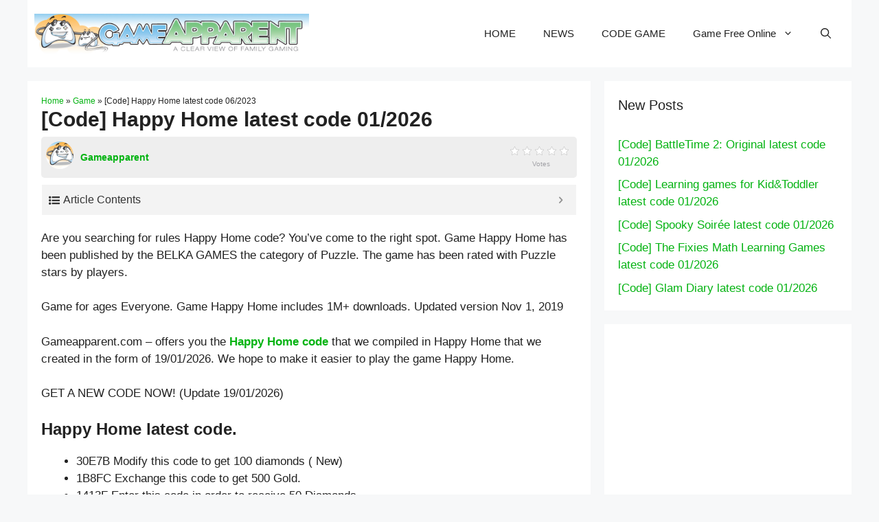

--- FILE ---
content_type: text/html; charset=utf-8
request_url: https://www.google.com/recaptcha/api2/aframe
body_size: 268
content:
<!DOCTYPE HTML><html><head><meta http-equiv="content-type" content="text/html; charset=UTF-8"></head><body><script nonce="P5f9PNowfBFHv2KRKiRYSA">/** Anti-fraud and anti-abuse applications only. See google.com/recaptcha */ try{var clients={'sodar':'https://pagead2.googlesyndication.com/pagead/sodar?'};window.addEventListener("message",function(a){try{if(a.source===window.parent){var b=JSON.parse(a.data);var c=clients[b['id']];if(c){var d=document.createElement('img');d.src=c+b['params']+'&rc='+(localStorage.getItem("rc::a")?sessionStorage.getItem("rc::b"):"");window.document.body.appendChild(d);sessionStorage.setItem("rc::e",parseInt(sessionStorage.getItem("rc::e")||0)+1);localStorage.setItem("rc::h",'1768852469519');}}}catch(b){}});window.parent.postMessage("_grecaptcha_ready", "*");}catch(b){}</script></body></html>